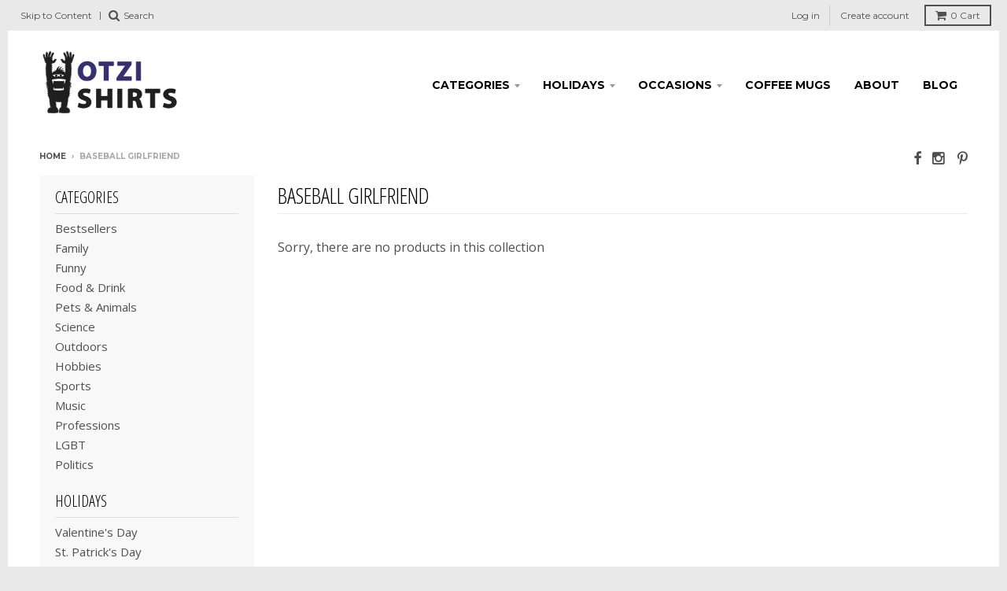

--- FILE ---
content_type: text/html; charset=utf-8
request_url: https://www.otzishirts.com/collections/baseball-girlfriend
body_size: 13966
content:
<!doctype html>
<!--[if lt IE 7]><html class="no-js lt-ie9 lt-ie8 lt-ie7" lang="en"> <![endif]-->
<!--[if IE 7]><html class="no-js lt-ie9 lt-ie8" lang="en"> <![endif]-->
<!--[if IE 8]><html class="no-js lt-ie9" lang="en"> <![endif]-->
<!--[if IE 9 ]><html class="ie9 no-js"> <![endif]-->
<!--[if (gt IE 9)|!(IE)]><!--> <html class="no-js"> <!--<![endif]-->
<head>
  <meta charset="utf-8">
  <meta http-equiv="X-UA-Compatible" content="IE=edge,chrome=1">

  
  <link rel="shortcut icon" href="//www.otzishirts.com/cdn/shop/t/17/assets/favicon.png?v=132553364125834766471534712530" type="image/png" />
  

  <!-- Title and description ================================================== -->
  <title>
  Baseball Girlfriend &ndash; oTZI Shirts
  </title>
  
<meta name="google-site-verification" content="JzblO8JDORAZxQP2sRbLJk91PnveGaz8ZsWecEtXiHY" />
  <meta name="google-site-verification" content="xxuoGn3YegZihLYyImoJ_1L3j1L8U69O18d9-FN4VPQ" />


  <!-- Helpers ================================================== -->
  <!-- /snippets/social-meta-tags.liquid -->


  <meta property="og:type" content="website">
  <meta property="og:title" content="Baseball Girlfriend">
  
  <meta property="og:image" content="http://www.otzishirts.com/cdn/shop/t/17/assets/logo.png?v=136886873777106223121534702296">
  <meta property="og:image:secure_url" content="https://www.otzishirts.com/cdn/shop/t/17/assets/logo.png?v=136886873777106223121534702296">
  


  <meta property="og:url" content="https://www.otzishirts.com/collections/baseball-girlfriend">
  <meta property="og:site_name" content="oTZI Shirts">







  <link rel="canonical" href="https://www.otzishirts.com/collections/baseball-girlfriend">
  <meta name="viewport" content="width=device-width,initial-scale=1">
  <meta name="theme-color" content="#34b0b0">

  <!-- CSS ================================================== -->
  <link href="//www.otzishirts.com/cdn/shop/t/17/assets/district.scss.css?v=29371604482609566731760815497" rel="stylesheet" type="text/css" media="all" />
  <link href="//www.otzishirts.com/cdn/shop/t/17/assets/custom.scss.css?v=38511851092280632211534712020" rel="stylesheet" type="text/css" media="all" />
  <!-- /snippets/fonts.liquid -->






  

  

  
  

  

  

  

  

  

  
    <link href="//fonts.googleapis.com/css?family=Open+Sans+Condensed:300,300italic|Open+Sans:400,400italic,700,700italic|Montserrat:400,700|" rel="stylesheet" type="text/css" media="all" />
  



  <!-- Header hook for plugins ================================================== -->
  <script src="https://smarteucookiebanner.upsell-apps.com/gdpr_adapter.js?shop=bold-and-honest.myshopify.com" type="application/javascript"></script>
  <script>window.performance && window.performance.mark && window.performance.mark('shopify.content_for_header.start');</script><meta name="google-site-verification" content="xxuoGn3YegZihLYyImoJ_1L3j1L8U69O18d9-FN4VPQ">
<meta name="facebook-domain-verification" content="na73qil7hjotg30fpt55cthvl7qvlx">
<meta name="facebook-domain-verification" content="yck4rf27ir005eb0zpegddtan6a181">
<meta id="shopify-digital-wallet" name="shopify-digital-wallet" content="/10635474/digital_wallets/dialog">
<meta name="shopify-checkout-api-token" content="30d8095a766a6088a7e95239263d15a3">
<meta id="in-context-paypal-metadata" data-shop-id="10635474" data-venmo-supported="false" data-environment="production" data-locale="en_US" data-paypal-v4="true" data-currency="USD">
<link rel="alternate" type="application/atom+xml" title="Feed" href="/collections/baseball-girlfriend.atom" />
<link rel="alternate" type="application/json+oembed" href="https://www.otzishirts.com/collections/baseball-girlfriend.oembed">
<script async="async" src="/checkouts/internal/preloads.js?locale=en-US"></script>
<link rel="preconnect" href="https://shop.app" crossorigin="anonymous">
<script async="async" src="https://shop.app/checkouts/internal/preloads.js?locale=en-US&shop_id=10635474" crossorigin="anonymous"></script>
<script id="apple-pay-shop-capabilities" type="application/json">{"shopId":10635474,"countryCode":"US","currencyCode":"USD","merchantCapabilities":["supports3DS"],"merchantId":"gid:\/\/shopify\/Shop\/10635474","merchantName":"oTZI Shirts","requiredBillingContactFields":["postalAddress","email"],"requiredShippingContactFields":["postalAddress","email"],"shippingType":"shipping","supportedNetworks":["visa","masterCard","amex","discover","elo","jcb"],"total":{"type":"pending","label":"oTZI Shirts","amount":"1.00"},"shopifyPaymentsEnabled":true,"supportsSubscriptions":true}</script>
<script id="shopify-features" type="application/json">{"accessToken":"30d8095a766a6088a7e95239263d15a3","betas":["rich-media-storefront-analytics"],"domain":"www.otzishirts.com","predictiveSearch":true,"shopId":10635474,"locale":"en"}</script>
<script>var Shopify = Shopify || {};
Shopify.shop = "otzi-shirts.myshopify.com";
Shopify.locale = "en";
Shopify.currency = {"active":"USD","rate":"1.0"};
Shopify.country = "US";
Shopify.theme = {"name":"theme-export-www-boldandhonest-com-district-1","id":31997526117,"schema_name":null,"schema_version":null,"theme_store_id":null,"role":"main"};
Shopify.theme.handle = "null";
Shopify.theme.style = {"id":null,"handle":null};
Shopify.cdnHost = "www.otzishirts.com/cdn";
Shopify.routes = Shopify.routes || {};
Shopify.routes.root = "/";</script>
<script type="module">!function(o){(o.Shopify=o.Shopify||{}).modules=!0}(window);</script>
<script>!function(o){function n(){var o=[];function n(){o.push(Array.prototype.slice.apply(arguments))}return n.q=o,n}var t=o.Shopify=o.Shopify||{};t.loadFeatures=n(),t.autoloadFeatures=n()}(window);</script>
<script>
  window.ShopifyPay = window.ShopifyPay || {};
  window.ShopifyPay.apiHost = "shop.app\/pay";
  window.ShopifyPay.redirectState = null;
</script>
<script id="shop-js-analytics" type="application/json">{"pageType":"collection"}</script>
<script defer="defer" async type="module" src="//www.otzishirts.com/cdn/shopifycloud/shop-js/modules/v2/client.init-shop-cart-sync_BT-GjEfc.en.esm.js"></script>
<script defer="defer" async type="module" src="//www.otzishirts.com/cdn/shopifycloud/shop-js/modules/v2/chunk.common_D58fp_Oc.esm.js"></script>
<script defer="defer" async type="module" src="//www.otzishirts.com/cdn/shopifycloud/shop-js/modules/v2/chunk.modal_xMitdFEc.esm.js"></script>
<script type="module">
  await import("//www.otzishirts.com/cdn/shopifycloud/shop-js/modules/v2/client.init-shop-cart-sync_BT-GjEfc.en.esm.js");
await import("//www.otzishirts.com/cdn/shopifycloud/shop-js/modules/v2/chunk.common_D58fp_Oc.esm.js");
await import("//www.otzishirts.com/cdn/shopifycloud/shop-js/modules/v2/chunk.modal_xMitdFEc.esm.js");

  window.Shopify.SignInWithShop?.initShopCartSync?.({"fedCMEnabled":true,"windoidEnabled":true});

</script>
<script>
  window.Shopify = window.Shopify || {};
  if (!window.Shopify.featureAssets) window.Shopify.featureAssets = {};
  window.Shopify.featureAssets['shop-js'] = {"shop-cart-sync":["modules/v2/client.shop-cart-sync_DZOKe7Ll.en.esm.js","modules/v2/chunk.common_D58fp_Oc.esm.js","modules/v2/chunk.modal_xMitdFEc.esm.js"],"init-fed-cm":["modules/v2/client.init-fed-cm_B6oLuCjv.en.esm.js","modules/v2/chunk.common_D58fp_Oc.esm.js","modules/v2/chunk.modal_xMitdFEc.esm.js"],"shop-cash-offers":["modules/v2/client.shop-cash-offers_D2sdYoxE.en.esm.js","modules/v2/chunk.common_D58fp_Oc.esm.js","modules/v2/chunk.modal_xMitdFEc.esm.js"],"shop-login-button":["modules/v2/client.shop-login-button_QeVjl5Y3.en.esm.js","modules/v2/chunk.common_D58fp_Oc.esm.js","modules/v2/chunk.modal_xMitdFEc.esm.js"],"pay-button":["modules/v2/client.pay-button_DXTOsIq6.en.esm.js","modules/v2/chunk.common_D58fp_Oc.esm.js","modules/v2/chunk.modal_xMitdFEc.esm.js"],"shop-button":["modules/v2/client.shop-button_DQZHx9pm.en.esm.js","modules/v2/chunk.common_D58fp_Oc.esm.js","modules/v2/chunk.modal_xMitdFEc.esm.js"],"avatar":["modules/v2/client.avatar_BTnouDA3.en.esm.js"],"init-windoid":["modules/v2/client.init-windoid_CR1B-cfM.en.esm.js","modules/v2/chunk.common_D58fp_Oc.esm.js","modules/v2/chunk.modal_xMitdFEc.esm.js"],"init-shop-for-new-customer-accounts":["modules/v2/client.init-shop-for-new-customer-accounts_C_vY_xzh.en.esm.js","modules/v2/client.shop-login-button_QeVjl5Y3.en.esm.js","modules/v2/chunk.common_D58fp_Oc.esm.js","modules/v2/chunk.modal_xMitdFEc.esm.js"],"init-shop-email-lookup-coordinator":["modules/v2/client.init-shop-email-lookup-coordinator_BI7n9ZSv.en.esm.js","modules/v2/chunk.common_D58fp_Oc.esm.js","modules/v2/chunk.modal_xMitdFEc.esm.js"],"init-shop-cart-sync":["modules/v2/client.init-shop-cart-sync_BT-GjEfc.en.esm.js","modules/v2/chunk.common_D58fp_Oc.esm.js","modules/v2/chunk.modal_xMitdFEc.esm.js"],"shop-toast-manager":["modules/v2/client.shop-toast-manager_DiYdP3xc.en.esm.js","modules/v2/chunk.common_D58fp_Oc.esm.js","modules/v2/chunk.modal_xMitdFEc.esm.js"],"init-customer-accounts":["modules/v2/client.init-customer-accounts_D9ZNqS-Q.en.esm.js","modules/v2/client.shop-login-button_QeVjl5Y3.en.esm.js","modules/v2/chunk.common_D58fp_Oc.esm.js","modules/v2/chunk.modal_xMitdFEc.esm.js"],"init-customer-accounts-sign-up":["modules/v2/client.init-customer-accounts-sign-up_iGw4briv.en.esm.js","modules/v2/client.shop-login-button_QeVjl5Y3.en.esm.js","modules/v2/chunk.common_D58fp_Oc.esm.js","modules/v2/chunk.modal_xMitdFEc.esm.js"],"shop-follow-button":["modules/v2/client.shop-follow-button_CqMgW2wH.en.esm.js","modules/v2/chunk.common_D58fp_Oc.esm.js","modules/v2/chunk.modal_xMitdFEc.esm.js"],"checkout-modal":["modules/v2/client.checkout-modal_xHeaAweL.en.esm.js","modules/v2/chunk.common_D58fp_Oc.esm.js","modules/v2/chunk.modal_xMitdFEc.esm.js"],"shop-login":["modules/v2/client.shop-login_D91U-Q7h.en.esm.js","modules/v2/chunk.common_D58fp_Oc.esm.js","modules/v2/chunk.modal_xMitdFEc.esm.js"],"lead-capture":["modules/v2/client.lead-capture_BJmE1dJe.en.esm.js","modules/v2/chunk.common_D58fp_Oc.esm.js","modules/v2/chunk.modal_xMitdFEc.esm.js"],"payment-terms":["modules/v2/client.payment-terms_Ci9AEqFq.en.esm.js","modules/v2/chunk.common_D58fp_Oc.esm.js","modules/v2/chunk.modal_xMitdFEc.esm.js"]};
</script>
<script>(function() {
  var isLoaded = false;
  function asyncLoad() {
    if (isLoaded) return;
    isLoaded = true;
    var urls = ["https:\/\/chimpstatic.com\/mcjs-connected\/js\/users\/1c7a54fb768d6e98b458228c1\/05c3c16a98a74a6296ace2fba.js?shop=otzi-shirts.myshopify.com","https:\/\/smarteucookiebanner.upsell-apps.com\/script_tag.js?shop=otzi-shirts.myshopify.com","https:\/\/app.teelaunch.com\/sizing-charts-script.js?shop=otzi-shirts.myshopify.com","https:\/\/app.teelaunch.com\/sizing-charts-script.js?shop=otzi-shirts.myshopify.com","\/\/cdn.shopify.com\/s\/files\/1\/0875\/2064\/files\/easyslide.js?shop=otzi-shirts.myshopify.com","https:\/\/app.teelaunch.com\/sizing-charts-script.js?shop=otzi-shirts.myshopify.com","https:\/\/app.teelaunch.com\/sizing-charts-script.js?shop=otzi-shirts.myshopify.com"];
    for (var i = 0; i < urls.length; i++) {
      var s = document.createElement('script');
      s.type = 'text/javascript';
      s.async = true;
      s.src = urls[i];
      var x = document.getElementsByTagName('script')[0];
      x.parentNode.insertBefore(s, x);
    }
  };
  if(window.attachEvent) {
    window.attachEvent('onload', asyncLoad);
  } else {
    window.addEventListener('load', asyncLoad, false);
  }
})();</script>
<script id="__st">var __st={"a":10635474,"offset":-28800,"reqid":"c33157c9-ec3e-4745-9c8a-202a3bf5b042-1769420851","pageurl":"www.otzishirts.com\/collections\/baseball-girlfriend","u":"d2d4fa0cb396","p":"collection","rtyp":"collection","rid":280843587};</script>
<script>window.ShopifyPaypalV4VisibilityTracking = true;</script>
<script id="captcha-bootstrap">!function(){'use strict';const t='contact',e='account',n='new_comment',o=[[t,t],['blogs',n],['comments',n],[t,'customer']],c=[[e,'customer_login'],[e,'guest_login'],[e,'recover_customer_password'],[e,'create_customer']],r=t=>t.map((([t,e])=>`form[action*='/${t}']:not([data-nocaptcha='true']) input[name='form_type'][value='${e}']`)).join(','),a=t=>()=>t?[...document.querySelectorAll(t)].map((t=>t.form)):[];function s(){const t=[...o],e=r(t);return a(e)}const i='password',u='form_key',d=['recaptcha-v3-token','g-recaptcha-response','h-captcha-response',i],f=()=>{try{return window.sessionStorage}catch{return}},m='__shopify_v',_=t=>t.elements[u];function p(t,e,n=!1){try{const o=window.sessionStorage,c=JSON.parse(o.getItem(e)),{data:r}=function(t){const{data:e,action:n}=t;return t[m]||n?{data:e,action:n}:{data:t,action:n}}(c);for(const[e,n]of Object.entries(r))t.elements[e]&&(t.elements[e].value=n);n&&o.removeItem(e)}catch(o){console.error('form repopulation failed',{error:o})}}const l='form_type',E='cptcha';function T(t){t.dataset[E]=!0}const w=window,h=w.document,L='Shopify',v='ce_forms',y='captcha';let A=!1;((t,e)=>{const n=(g='f06e6c50-85a8-45c8-87d0-21a2b65856fe',I='https://cdn.shopify.com/shopifycloud/storefront-forms-hcaptcha/ce_storefront_forms_captcha_hcaptcha.v1.5.2.iife.js',D={infoText:'Protected by hCaptcha',privacyText:'Privacy',termsText:'Terms'},(t,e,n)=>{const o=w[L][v],c=o.bindForm;if(c)return c(t,g,e,D).then(n);var r;o.q.push([[t,g,e,D],n]),r=I,A||(h.body.append(Object.assign(h.createElement('script'),{id:'captcha-provider',async:!0,src:r})),A=!0)});var g,I,D;w[L]=w[L]||{},w[L][v]=w[L][v]||{},w[L][v].q=[],w[L][y]=w[L][y]||{},w[L][y].protect=function(t,e){n(t,void 0,e),T(t)},Object.freeze(w[L][y]),function(t,e,n,w,h,L){const[v,y,A,g]=function(t,e,n){const i=e?o:[],u=t?c:[],d=[...i,...u],f=r(d),m=r(i),_=r(d.filter((([t,e])=>n.includes(e))));return[a(f),a(m),a(_),s()]}(w,h,L),I=t=>{const e=t.target;return e instanceof HTMLFormElement?e:e&&e.form},D=t=>v().includes(t);t.addEventListener('submit',(t=>{const e=I(t);if(!e)return;const n=D(e)&&!e.dataset.hcaptchaBound&&!e.dataset.recaptchaBound,o=_(e),c=g().includes(e)&&(!o||!o.value);(n||c)&&t.preventDefault(),c&&!n&&(function(t){try{if(!f())return;!function(t){const e=f();if(!e)return;const n=_(t);if(!n)return;const o=n.value;o&&e.removeItem(o)}(t);const e=Array.from(Array(32),(()=>Math.random().toString(36)[2])).join('');!function(t,e){_(t)||t.append(Object.assign(document.createElement('input'),{type:'hidden',name:u})),t.elements[u].value=e}(t,e),function(t,e){const n=f();if(!n)return;const o=[...t.querySelectorAll(`input[type='${i}']`)].map((({name:t})=>t)),c=[...d,...o],r={};for(const[a,s]of new FormData(t).entries())c.includes(a)||(r[a]=s);n.setItem(e,JSON.stringify({[m]:1,action:t.action,data:r}))}(t,e)}catch(e){console.error('failed to persist form',e)}}(e),e.submit())}));const S=(t,e)=>{t&&!t.dataset[E]&&(n(t,e.some((e=>e===t))),T(t))};for(const o of['focusin','change'])t.addEventListener(o,(t=>{const e=I(t);D(e)&&S(e,y())}));const B=e.get('form_key'),M=e.get(l),P=B&&M;t.addEventListener('DOMContentLoaded',(()=>{const t=y();if(P)for(const e of t)e.elements[l].value===M&&p(e,B);[...new Set([...A(),...v().filter((t=>'true'===t.dataset.shopifyCaptcha))])].forEach((e=>S(e,t)))}))}(h,new URLSearchParams(w.location.search),n,t,e,['guest_login'])})(!0,!0)}();</script>
<script integrity="sha256-4kQ18oKyAcykRKYeNunJcIwy7WH5gtpwJnB7kiuLZ1E=" data-source-attribution="shopify.loadfeatures" defer="defer" src="//www.otzishirts.com/cdn/shopifycloud/storefront/assets/storefront/load_feature-a0a9edcb.js" crossorigin="anonymous"></script>
<script crossorigin="anonymous" defer="defer" src="//www.otzishirts.com/cdn/shopifycloud/storefront/assets/shopify_pay/storefront-65b4c6d7.js?v=20250812"></script>
<script data-source-attribution="shopify.dynamic_checkout.dynamic.init">var Shopify=Shopify||{};Shopify.PaymentButton=Shopify.PaymentButton||{isStorefrontPortableWallets:!0,init:function(){window.Shopify.PaymentButton.init=function(){};var t=document.createElement("script");t.src="https://www.otzishirts.com/cdn/shopifycloud/portable-wallets/latest/portable-wallets.en.js",t.type="module",document.head.appendChild(t)}};
</script>
<script data-source-attribution="shopify.dynamic_checkout.buyer_consent">
  function portableWalletsHideBuyerConsent(e){var t=document.getElementById("shopify-buyer-consent"),n=document.getElementById("shopify-subscription-policy-button");t&&n&&(t.classList.add("hidden"),t.setAttribute("aria-hidden","true"),n.removeEventListener("click",e))}function portableWalletsShowBuyerConsent(e){var t=document.getElementById("shopify-buyer-consent"),n=document.getElementById("shopify-subscription-policy-button");t&&n&&(t.classList.remove("hidden"),t.removeAttribute("aria-hidden"),n.addEventListener("click",e))}window.Shopify?.PaymentButton&&(window.Shopify.PaymentButton.hideBuyerConsent=portableWalletsHideBuyerConsent,window.Shopify.PaymentButton.showBuyerConsent=portableWalletsShowBuyerConsent);
</script>
<script data-source-attribution="shopify.dynamic_checkout.cart.bootstrap">document.addEventListener("DOMContentLoaded",(function(){function t(){return document.querySelector("shopify-accelerated-checkout-cart, shopify-accelerated-checkout")}if(t())Shopify.PaymentButton.init();else{new MutationObserver((function(e,n){t()&&(Shopify.PaymentButton.init(),n.disconnect())})).observe(document.body,{childList:!0,subtree:!0})}}));
</script>
<link id="shopify-accelerated-checkout-styles" rel="stylesheet" media="screen" href="https://www.otzishirts.com/cdn/shopifycloud/portable-wallets/latest/accelerated-checkout-backwards-compat.css" crossorigin="anonymous">
<style id="shopify-accelerated-checkout-cart">
        #shopify-buyer-consent {
  margin-top: 1em;
  display: inline-block;
  width: 100%;
}

#shopify-buyer-consent.hidden {
  display: none;
}

#shopify-subscription-policy-button {
  background: none;
  border: none;
  padding: 0;
  text-decoration: underline;
  font-size: inherit;
  cursor: pointer;
}

#shopify-subscription-policy-button::before {
  box-shadow: none;
}

      </style>

<script>window.performance && window.performance.mark && window.performance.mark('shopify.content_for_header.end');</script>

  <!-- /snippets/oldIE-js.liquid -->


<!--[if lt IE 9]>

<script src="//cdnjs.cloudflare.com/ajax/libs/html5shiv/3.7.2/html5shiv.min.js" type="text/javascript"></script>
<script src="//www.otzishirts.com/cdn/shop/t/17/assets/respond.min.js?v=52248677837542619231534553564" type="text/javascript"></script>
<link href="//www.otzishirts.com/cdn/shop/t/17/assets/respond-proxy.html" id="respond-proxy" rel="respond-proxy" />
<link href="//www.otzishirts.com/search?q=4cfeab297dc4a1e7f7586f3d122e7f77" id="respond-redirect" rel="respond-redirect" />
<script src="//www.otzishirts.com/search?q=4cfeab297dc4a1e7f7586f3d122e7f77" type="text/javascript"></script>
<![endif]-->

  <script src="//ajax.googleapis.com/ajax/libs/jquery/1.11.2/jquery.min.js" type="text/javascript"></script>
  <script src="//www.otzishirts.com/cdn/shop/t/17/assets/modernizr.min.js?v=135916166685515862591534553563" type="text/javascript"></script>

  
<link href="https://monorail-edge.shopifysvc.com" rel="dns-prefetch">
<script>(function(){if ("sendBeacon" in navigator && "performance" in window) {try {var session_token_from_headers = performance.getEntriesByType('navigation')[0].serverTiming.find(x => x.name == '_s').description;} catch {var session_token_from_headers = undefined;}var session_cookie_matches = document.cookie.match(/_shopify_s=([^;]*)/);var session_token_from_cookie = session_cookie_matches && session_cookie_matches.length === 2 ? session_cookie_matches[1] : "";var session_token = session_token_from_headers || session_token_from_cookie || "";function handle_abandonment_event(e) {var entries = performance.getEntries().filter(function(entry) {return /monorail-edge.shopifysvc.com/.test(entry.name);});if (!window.abandonment_tracked && entries.length === 0) {window.abandonment_tracked = true;var currentMs = Date.now();var navigation_start = performance.timing.navigationStart;var payload = {shop_id: 10635474,url: window.location.href,navigation_start,duration: currentMs - navigation_start,session_token,page_type: "collection"};window.navigator.sendBeacon("https://monorail-edge.shopifysvc.com/v1/produce", JSON.stringify({schema_id: "online_store_buyer_site_abandonment/1.1",payload: payload,metadata: {event_created_at_ms: currentMs,event_sent_at_ms: currentMs}}));}}window.addEventListener('pagehide', handle_abandonment_event);}}());</script>
<script id="web-pixels-manager-setup">(function e(e,d,r,n,o){if(void 0===o&&(o={}),!Boolean(null===(a=null===(i=window.Shopify)||void 0===i?void 0:i.analytics)||void 0===a?void 0:a.replayQueue)){var i,a;window.Shopify=window.Shopify||{};var t=window.Shopify;t.analytics=t.analytics||{};var s=t.analytics;s.replayQueue=[],s.publish=function(e,d,r){return s.replayQueue.push([e,d,r]),!0};try{self.performance.mark("wpm:start")}catch(e){}var l=function(){var e={modern:/Edge?\/(1{2}[4-9]|1[2-9]\d|[2-9]\d{2}|\d{4,})\.\d+(\.\d+|)|Firefox\/(1{2}[4-9]|1[2-9]\d|[2-9]\d{2}|\d{4,})\.\d+(\.\d+|)|Chrom(ium|e)\/(9{2}|\d{3,})\.\d+(\.\d+|)|(Maci|X1{2}).+ Version\/(15\.\d+|(1[6-9]|[2-9]\d|\d{3,})\.\d+)([,.]\d+|)( \(\w+\)|)( Mobile\/\w+|) Safari\/|Chrome.+OPR\/(9{2}|\d{3,})\.\d+\.\d+|(CPU[ +]OS|iPhone[ +]OS|CPU[ +]iPhone|CPU IPhone OS|CPU iPad OS)[ +]+(15[._]\d+|(1[6-9]|[2-9]\d|\d{3,})[._]\d+)([._]\d+|)|Android:?[ /-](13[3-9]|1[4-9]\d|[2-9]\d{2}|\d{4,})(\.\d+|)(\.\d+|)|Android.+Firefox\/(13[5-9]|1[4-9]\d|[2-9]\d{2}|\d{4,})\.\d+(\.\d+|)|Android.+Chrom(ium|e)\/(13[3-9]|1[4-9]\d|[2-9]\d{2}|\d{4,})\.\d+(\.\d+|)|SamsungBrowser\/([2-9]\d|\d{3,})\.\d+/,legacy:/Edge?\/(1[6-9]|[2-9]\d|\d{3,})\.\d+(\.\d+|)|Firefox\/(5[4-9]|[6-9]\d|\d{3,})\.\d+(\.\d+|)|Chrom(ium|e)\/(5[1-9]|[6-9]\d|\d{3,})\.\d+(\.\d+|)([\d.]+$|.*Safari\/(?![\d.]+ Edge\/[\d.]+$))|(Maci|X1{2}).+ Version\/(10\.\d+|(1[1-9]|[2-9]\d|\d{3,})\.\d+)([,.]\d+|)( \(\w+\)|)( Mobile\/\w+|) Safari\/|Chrome.+OPR\/(3[89]|[4-9]\d|\d{3,})\.\d+\.\d+|(CPU[ +]OS|iPhone[ +]OS|CPU[ +]iPhone|CPU IPhone OS|CPU iPad OS)[ +]+(10[._]\d+|(1[1-9]|[2-9]\d|\d{3,})[._]\d+)([._]\d+|)|Android:?[ /-](13[3-9]|1[4-9]\d|[2-9]\d{2}|\d{4,})(\.\d+|)(\.\d+|)|Mobile Safari.+OPR\/([89]\d|\d{3,})\.\d+\.\d+|Android.+Firefox\/(13[5-9]|1[4-9]\d|[2-9]\d{2}|\d{4,})\.\d+(\.\d+|)|Android.+Chrom(ium|e)\/(13[3-9]|1[4-9]\d|[2-9]\d{2}|\d{4,})\.\d+(\.\d+|)|Android.+(UC? ?Browser|UCWEB|U3)[ /]?(15\.([5-9]|\d{2,})|(1[6-9]|[2-9]\d|\d{3,})\.\d+)\.\d+|SamsungBrowser\/(5\.\d+|([6-9]|\d{2,})\.\d+)|Android.+MQ{2}Browser\/(14(\.(9|\d{2,})|)|(1[5-9]|[2-9]\d|\d{3,})(\.\d+|))(\.\d+|)|K[Aa][Ii]OS\/(3\.\d+|([4-9]|\d{2,})\.\d+)(\.\d+|)/},d=e.modern,r=e.legacy,n=navigator.userAgent;return n.match(d)?"modern":n.match(r)?"legacy":"unknown"}(),u="modern"===l?"modern":"legacy",c=(null!=n?n:{modern:"",legacy:""})[u],f=function(e){return[e.baseUrl,"/wpm","/b",e.hashVersion,"modern"===e.buildTarget?"m":"l",".js"].join("")}({baseUrl:d,hashVersion:r,buildTarget:u}),m=function(e){var d=e.version,r=e.bundleTarget,n=e.surface,o=e.pageUrl,i=e.monorailEndpoint;return{emit:function(e){var a=e.status,t=e.errorMsg,s=(new Date).getTime(),l=JSON.stringify({metadata:{event_sent_at_ms:s},events:[{schema_id:"web_pixels_manager_load/3.1",payload:{version:d,bundle_target:r,page_url:o,status:a,surface:n,error_msg:t},metadata:{event_created_at_ms:s}}]});if(!i)return console&&console.warn&&console.warn("[Web Pixels Manager] No Monorail endpoint provided, skipping logging."),!1;try{return self.navigator.sendBeacon.bind(self.navigator)(i,l)}catch(e){}var u=new XMLHttpRequest;try{return u.open("POST",i,!0),u.setRequestHeader("Content-Type","text/plain"),u.send(l),!0}catch(e){return console&&console.warn&&console.warn("[Web Pixels Manager] Got an unhandled error while logging to Monorail."),!1}}}}({version:r,bundleTarget:l,surface:e.surface,pageUrl:self.location.href,monorailEndpoint:e.monorailEndpoint});try{o.browserTarget=l,function(e){var d=e.src,r=e.async,n=void 0===r||r,o=e.onload,i=e.onerror,a=e.sri,t=e.scriptDataAttributes,s=void 0===t?{}:t,l=document.createElement("script"),u=document.querySelector("head"),c=document.querySelector("body");if(l.async=n,l.src=d,a&&(l.integrity=a,l.crossOrigin="anonymous"),s)for(var f in s)if(Object.prototype.hasOwnProperty.call(s,f))try{l.dataset[f]=s[f]}catch(e){}if(o&&l.addEventListener("load",o),i&&l.addEventListener("error",i),u)u.appendChild(l);else{if(!c)throw new Error("Did not find a head or body element to append the script");c.appendChild(l)}}({src:f,async:!0,onload:function(){if(!function(){var e,d;return Boolean(null===(d=null===(e=window.Shopify)||void 0===e?void 0:e.analytics)||void 0===d?void 0:d.initialized)}()){var d=window.webPixelsManager.init(e)||void 0;if(d){var r=window.Shopify.analytics;r.replayQueue.forEach((function(e){var r=e[0],n=e[1],o=e[2];d.publishCustomEvent(r,n,o)})),r.replayQueue=[],r.publish=d.publishCustomEvent,r.visitor=d.visitor,r.initialized=!0}}},onerror:function(){return m.emit({status:"failed",errorMsg:"".concat(f," has failed to load")})},sri:function(e){var d=/^sha384-[A-Za-z0-9+/=]+$/;return"string"==typeof e&&d.test(e)}(c)?c:"",scriptDataAttributes:o}),m.emit({status:"loading"})}catch(e){m.emit({status:"failed",errorMsg:(null==e?void 0:e.message)||"Unknown error"})}}})({shopId: 10635474,storefrontBaseUrl: "https://www.otzishirts.com",extensionsBaseUrl: "https://extensions.shopifycdn.com/cdn/shopifycloud/web-pixels-manager",monorailEndpoint: "https://monorail-edge.shopifysvc.com/unstable/produce_batch",surface: "storefront-renderer",enabledBetaFlags: ["2dca8a86"],webPixelsConfigList: [{"id":"389021765","configuration":"{\"config\":\"{\\\"pixel_id\\\":\\\"GT-TX58B5Q\\\",\\\"target_country\\\":\\\"US\\\",\\\"gtag_events\\\":[{\\\"type\\\":\\\"purchase\\\",\\\"action_label\\\":\\\"MC-YEMYYS2GSS\\\"},{\\\"type\\\":\\\"page_view\\\",\\\"action_label\\\":\\\"MC-YEMYYS2GSS\\\"},{\\\"type\\\":\\\"view_item\\\",\\\"action_label\\\":\\\"MC-YEMYYS2GSS\\\"}],\\\"enable_monitoring_mode\\\":false}\"}","eventPayloadVersion":"v1","runtimeContext":"OPEN","scriptVersion":"b2a88bafab3e21179ed38636efcd8a93","type":"APP","apiClientId":1780363,"privacyPurposes":[],"dataSharingAdjustments":{"protectedCustomerApprovalScopes":["read_customer_address","read_customer_email","read_customer_name","read_customer_personal_data","read_customer_phone"]}},{"id":"93880389","configuration":"{\"pixel_id\":\"1120850091987181\",\"pixel_type\":\"facebook_pixel\",\"metaapp_system_user_token\":\"-\"}","eventPayloadVersion":"v1","runtimeContext":"OPEN","scriptVersion":"ca16bc87fe92b6042fbaa3acc2fbdaa6","type":"APP","apiClientId":2329312,"privacyPurposes":["ANALYTICS","MARKETING","SALE_OF_DATA"],"dataSharingAdjustments":{"protectedCustomerApprovalScopes":["read_customer_address","read_customer_email","read_customer_name","read_customer_personal_data","read_customer_phone"]}},{"id":"77594693","eventPayloadVersion":"v1","runtimeContext":"LAX","scriptVersion":"1","type":"CUSTOM","privacyPurposes":["ANALYTICS"],"name":"Google Analytics tag (migrated)"},{"id":"shopify-app-pixel","configuration":"{}","eventPayloadVersion":"v1","runtimeContext":"STRICT","scriptVersion":"0450","apiClientId":"shopify-pixel","type":"APP","privacyPurposes":["ANALYTICS","MARKETING"]},{"id":"shopify-custom-pixel","eventPayloadVersion":"v1","runtimeContext":"LAX","scriptVersion":"0450","apiClientId":"shopify-pixel","type":"CUSTOM","privacyPurposes":["ANALYTICS","MARKETING"]}],isMerchantRequest: false,initData: {"shop":{"name":"oTZI Shirts","paymentSettings":{"currencyCode":"USD"},"myshopifyDomain":"otzi-shirts.myshopify.com","countryCode":"US","storefrontUrl":"https:\/\/www.otzishirts.com"},"customer":null,"cart":null,"checkout":null,"productVariants":[],"purchasingCompany":null},},"https://www.otzishirts.com/cdn","fcfee988w5aeb613cpc8e4bc33m6693e112",{"modern":"","legacy":""},{"shopId":"10635474","storefrontBaseUrl":"https:\/\/www.otzishirts.com","extensionBaseUrl":"https:\/\/extensions.shopifycdn.com\/cdn\/shopifycloud\/web-pixels-manager","surface":"storefront-renderer","enabledBetaFlags":"[\"2dca8a86\"]","isMerchantRequest":"false","hashVersion":"fcfee988w5aeb613cpc8e4bc33m6693e112","publish":"custom","events":"[[\"page_viewed\",{}],[\"collection_viewed\",{\"collection\":{\"id\":\"280843587\",\"title\":\"Baseball Girlfriend\",\"productVariants\":[]}}]]"});</script><script>
  window.ShopifyAnalytics = window.ShopifyAnalytics || {};
  window.ShopifyAnalytics.meta = window.ShopifyAnalytics.meta || {};
  window.ShopifyAnalytics.meta.currency = 'USD';
  var meta = {"products":[],"page":{"pageType":"collection","resourceType":"collection","resourceId":280843587,"requestId":"c33157c9-ec3e-4745-9c8a-202a3bf5b042-1769420851"}};
  for (var attr in meta) {
    window.ShopifyAnalytics.meta[attr] = meta[attr];
  }
</script>
<script class="analytics">
  (function () {
    var customDocumentWrite = function(content) {
      var jquery = null;

      if (window.jQuery) {
        jquery = window.jQuery;
      } else if (window.Checkout && window.Checkout.$) {
        jquery = window.Checkout.$;
      }

      if (jquery) {
        jquery('body').append(content);
      }
    };

    var hasLoggedConversion = function(token) {
      if (token) {
        return document.cookie.indexOf('loggedConversion=' + token) !== -1;
      }
      return false;
    }

    var setCookieIfConversion = function(token) {
      if (token) {
        var twoMonthsFromNow = new Date(Date.now());
        twoMonthsFromNow.setMonth(twoMonthsFromNow.getMonth() + 2);

        document.cookie = 'loggedConversion=' + token + '; expires=' + twoMonthsFromNow;
      }
    }

    var trekkie = window.ShopifyAnalytics.lib = window.trekkie = window.trekkie || [];
    if (trekkie.integrations) {
      return;
    }
    trekkie.methods = [
      'identify',
      'page',
      'ready',
      'track',
      'trackForm',
      'trackLink'
    ];
    trekkie.factory = function(method) {
      return function() {
        var args = Array.prototype.slice.call(arguments);
        args.unshift(method);
        trekkie.push(args);
        return trekkie;
      };
    };
    for (var i = 0; i < trekkie.methods.length; i++) {
      var key = trekkie.methods[i];
      trekkie[key] = trekkie.factory(key);
    }
    trekkie.load = function(config) {
      trekkie.config = config || {};
      trekkie.config.initialDocumentCookie = document.cookie;
      var first = document.getElementsByTagName('script')[0];
      var script = document.createElement('script');
      script.type = 'text/javascript';
      script.onerror = function(e) {
        var scriptFallback = document.createElement('script');
        scriptFallback.type = 'text/javascript';
        scriptFallback.onerror = function(error) {
                var Monorail = {
      produce: function produce(monorailDomain, schemaId, payload) {
        var currentMs = new Date().getTime();
        var event = {
          schema_id: schemaId,
          payload: payload,
          metadata: {
            event_created_at_ms: currentMs,
            event_sent_at_ms: currentMs
          }
        };
        return Monorail.sendRequest("https://" + monorailDomain + "/v1/produce", JSON.stringify(event));
      },
      sendRequest: function sendRequest(endpointUrl, payload) {
        // Try the sendBeacon API
        if (window && window.navigator && typeof window.navigator.sendBeacon === 'function' && typeof window.Blob === 'function' && !Monorail.isIos12()) {
          var blobData = new window.Blob([payload], {
            type: 'text/plain'
          });

          if (window.navigator.sendBeacon(endpointUrl, blobData)) {
            return true;
          } // sendBeacon was not successful

        } // XHR beacon

        var xhr = new XMLHttpRequest();

        try {
          xhr.open('POST', endpointUrl);
          xhr.setRequestHeader('Content-Type', 'text/plain');
          xhr.send(payload);
        } catch (e) {
          console.log(e);
        }

        return false;
      },
      isIos12: function isIos12() {
        return window.navigator.userAgent.lastIndexOf('iPhone; CPU iPhone OS 12_') !== -1 || window.navigator.userAgent.lastIndexOf('iPad; CPU OS 12_') !== -1;
      }
    };
    Monorail.produce('monorail-edge.shopifysvc.com',
      'trekkie_storefront_load_errors/1.1',
      {shop_id: 10635474,
      theme_id: 31997526117,
      app_name: "storefront",
      context_url: window.location.href,
      source_url: "//www.otzishirts.com/cdn/s/trekkie.storefront.8d95595f799fbf7e1d32231b9a28fd43b70c67d3.min.js"});

        };
        scriptFallback.async = true;
        scriptFallback.src = '//www.otzishirts.com/cdn/s/trekkie.storefront.8d95595f799fbf7e1d32231b9a28fd43b70c67d3.min.js';
        first.parentNode.insertBefore(scriptFallback, first);
      };
      script.async = true;
      script.src = '//www.otzishirts.com/cdn/s/trekkie.storefront.8d95595f799fbf7e1d32231b9a28fd43b70c67d3.min.js';
      first.parentNode.insertBefore(script, first);
    };
    trekkie.load(
      {"Trekkie":{"appName":"storefront","development":false,"defaultAttributes":{"shopId":10635474,"isMerchantRequest":null,"themeId":31997526117,"themeCityHash":"5053891582557122325","contentLanguage":"en","currency":"USD","eventMetadataId":"3ba6bf67-8d3b-4eae-8976-6ebebd9ce168"},"isServerSideCookieWritingEnabled":true,"monorailRegion":"shop_domain","enabledBetaFlags":["65f19447"]},"Session Attribution":{},"S2S":{"facebookCapiEnabled":true,"source":"trekkie-storefront-renderer","apiClientId":580111}}
    );

    var loaded = false;
    trekkie.ready(function() {
      if (loaded) return;
      loaded = true;

      window.ShopifyAnalytics.lib = window.trekkie;

      var originalDocumentWrite = document.write;
      document.write = customDocumentWrite;
      try { window.ShopifyAnalytics.merchantGoogleAnalytics.call(this); } catch(error) {};
      document.write = originalDocumentWrite;

      window.ShopifyAnalytics.lib.page(null,{"pageType":"collection","resourceType":"collection","resourceId":280843587,"requestId":"c33157c9-ec3e-4745-9c8a-202a3bf5b042-1769420851","shopifyEmitted":true});

      var match = window.location.pathname.match(/checkouts\/(.+)\/(thank_you|post_purchase)/)
      var token = match? match[1]: undefined;
      if (!hasLoggedConversion(token)) {
        setCookieIfConversion(token);
        window.ShopifyAnalytics.lib.track("Viewed Product Category",{"currency":"USD","category":"Collection: baseball-girlfriend","collectionName":"baseball-girlfriend","collectionId":280843587,"nonInteraction":true},undefined,undefined,{"shopifyEmitted":true});
      }
    });


        var eventsListenerScript = document.createElement('script');
        eventsListenerScript.async = true;
        eventsListenerScript.src = "//www.otzishirts.com/cdn/shopifycloud/storefront/assets/shop_events_listener-3da45d37.js";
        document.getElementsByTagName('head')[0].appendChild(eventsListenerScript);

})();</script>
  <script>
  if (!window.ga || (window.ga && typeof window.ga !== 'function')) {
    window.ga = function ga() {
      (window.ga.q = window.ga.q || []).push(arguments);
      if (window.Shopify && window.Shopify.analytics && typeof window.Shopify.analytics.publish === 'function') {
        window.Shopify.analytics.publish("ga_stub_called", {}, {sendTo: "google_osp_migration"});
      }
      console.error("Shopify's Google Analytics stub called with:", Array.from(arguments), "\nSee https://help.shopify.com/manual/promoting-marketing/pixels/pixel-migration#google for more information.");
    };
    if (window.Shopify && window.Shopify.analytics && typeof window.Shopify.analytics.publish === 'function') {
      window.Shopify.analytics.publish("ga_stub_initialized", {}, {sendTo: "google_osp_migration"});
    }
  }
</script>
<script
  defer
  src="https://www.otzishirts.com/cdn/shopifycloud/perf-kit/shopify-perf-kit-3.0.4.min.js"
  data-application="storefront-renderer"
  data-shop-id="10635474"
  data-render-region="gcp-us-east1"
  data-page-type="collection"
  data-theme-instance-id="31997526117"
  data-theme-name=""
  data-theme-version=""
  data-monorail-region="shop_domain"
  data-resource-timing-sampling-rate="10"
  data-shs="true"
  data-shs-beacon="true"
  data-shs-export-with-fetch="true"
  data-shs-logs-sample-rate="1"
  data-shs-beacon-endpoint="https://www.otzishirts.com/api/collect"
></script>
</head>

<body id="baseball-girlfriend" class="template-collection" >
  

  

  <header class="util">
    <div class="wrapper">

      <div class="search-wrapper">
        <!-- /snippets/search-bar.liquid -->


<form action="/search" method="get" class="input-group search-bar" role="search">
  <div class="icon-wrapper">
    <span class="icon-fallback-text">
      <span class="icon icon-search" aria-hidden="true"></span>
      <span class="fallback-text">Search</span>
    </span>
  </div>
  <div class="input-wrapper">
    <input type="search" name="q" value="" placeholder="Search our store" class="input-group-field" aria-label="Search our store">
  </div>
  <div class="button-wrapper">
    <span class="input-group-btn">
      <button type="button" class="btn icon-fallback-text">
        <span class="icon icon-close" aria-hidden="true"></span>
        <span class="fallback-text">Close menu</span>
      </button>
    </span>
  </div>
</form>
      </div>

      <div class="left-wrapper">
        <ul class="text-links">
          <li class="mobile-menu">
            <a href="#menu" class="toggle-menu menu-link">
              <span class="icon-text">
                <span class="icon icon-menu" aria-hidden="true"></span>
                <span class="text" data-close-text="Close menu">Menu</span>
              </span>
            </a>
          </li>
          <li>
            <a href="#main_area">Skip to Content</a> | 
            <a href="#" class="search">
              <span class="icon-text">
                <span class="icon icon-search" aria-hidden="true"></span>
                <span class="text">Search</span>
              </span>
            </a>
          </li>
        </ul>
      </div>

      <div class="right-wrapper">
        
        
          <!-- /snippets/accounts-nav.liquid -->
<ul class="text-links">
  
    <li>
      <a href="https://www.otzishirts.com/customer_authentication/redirect?locale=en&amp;region_country=US" id="customer_login_link">Log in</a>
    </li>
    
      <li>
        <a href="https://shopify.com/10635474/account?locale=en" id="customer_register_link">Create account</a>
      </li>
    
  
</ul>
        
        
        <a href="/cart" id="CartButton">
          <span class="icon-fallback-text">
            <span class="icon icon-cart" aria-hidden="true"></span>
          </span>
          <span id="CartCount">0</span>
          Cart
          <span id="CartCost" class="money"></span>

        </a>
        
      </div>
    </div>
  </header>

  <div id="page">
    <header class="site-header" role="banner">

      <div class="wrapper">
        <div class="logo-nav-contain layout-horizontal">
          
          <div class="logo-contain">
            
              <div class="site-logo has-image" itemscope itemtype="http://schema.org/Organization">
            
              
                <a href="/" itemprop="url" class="logo-image">
                  <img src="//www.otzishirts.com/cdn/shop/t/17/assets/logo.png?v=136886873777106223121534702296" alt="oTZI Shirts" itemprop="logo">
                </a>
              
            
              </div>
            
          </div>

          <nav class="nav-bar" role="navigation">
            <!-- /snippets/site-nav.liquid -->

<!-- begin site-nav -->
<ul class="site-nav">
  
  
  
  
    <li class="has-dropdown " aria-haspopup="true">
      <a href="#">Categories</a>
      <ul class="dropdown" aria-hidden="true" role="menu">
        
          <li role="menuitem">
            <a href="/collections/all-shirts" tabindex="-1">Bestsellers</a>
          </li>
        
          <li role="menuitem">
            <a href="/collections/family-t-shirts" tabindex="-1">Family</a>
          </li>
        
          <li role="menuitem">
            <a href="/collections/funny-t-shirts" tabindex="-1">Funny</a>
          </li>
        
          <li role="menuitem">
            <a href="/collections/food-drink-t-shirts" tabindex="-1">Food &amp; Drink</a>
          </li>
        
          <li role="menuitem">
            <a href="/collections/pets-t-shirts" tabindex="-1">Pets &amp; Animals</a>
          </li>
        
          <li role="menuitem">
            <a href="/collections/science" tabindex="-1">Science</a>
          </li>
        
          <li role="menuitem">
            <a href="/collections/outdoors-t-shirts" tabindex="-1">Outdoors</a>
          </li>
        
          <li role="menuitem">
            <a href="/collections/hobbies-t-shirts" tabindex="-1">Hobbies</a>
          </li>
        
          <li role="menuitem">
            <a href="/collections/sports-t-shirts" tabindex="-1">Sports</a>
          </li>
        
          <li role="menuitem">
            <a href="/collections/music-t-shirts" tabindex="-1">Music</a>
          </li>
        
          <li role="menuitem">
            <a href="/collections/professions-t-shirts" tabindex="-1">Professions</a>
          </li>
        
          <li role="menuitem">
            <a href="/collections/awareness-t-shirts" tabindex="-1">Awareness</a>
          </li>
        
          <li role="menuitem">
            <a href="/collections/lgbt" tabindex="-1">LGBT</a>
          </li>
        
          <li role="menuitem">
            <a href="/collections/politics-t-shirts" tabindex="-1">Politics</a>
          </li>
        
      </ul>
    </li>
  
  
  
  
  
    <li class="has-dropdown " aria-haspopup="true">
      <a href="#">Holidays</a>
      <ul class="dropdown" aria-hidden="true" role="menu">
        
          <li role="menuitem">
            <a href="/collections/valentines-day-t-shirts" tabindex="-1">Valentine&#39;s Day</a>
          </li>
        
          <li role="menuitem">
            <a href="/collections/st-patricks-day-tshirts" tabindex="-1">St. Patrick&#39;s Day</a>
          </li>
        
          <li role="menuitem">
            <a href="/collections/earth-day-t-shirts" tabindex="-1">Earth Day</a>
          </li>
        
          <li role="menuitem">
            <a href="/collections/cinco-de-mayo-tshirts" tabindex="-1">Cinco de Mayo</a>
          </li>
        
          <li role="menuitem">
            <a href="/collections/mothers-day-tshirts" tabindex="-1">Mother&#39;s Day</a>
          </li>
        
          <li role="menuitem">
            <a href="/collections/fathers-day-tshirts" tabindex="-1">Father&#39;s Day</a>
          </li>
        
          <li role="menuitem">
            <a href="/collections/4th-of-july-t-shirts" tabindex="-1">4th of July</a>
          </li>
        
          <li role="menuitem">
            <a href="/collections/halloween-t-shirts" tabindex="-1">Halloween</a>
          </li>
        
          <li role="menuitem">
            <a href="/collections/christmas-t-shirts" tabindex="-1">Christmas</a>
          </li>
        
      </ul>
    </li>
  
  
  
  
  
    <li class="has-dropdown " aria-haspopup="true">
      <a href="#">Occasions</a>
      <ul class="dropdown" aria-hidden="true" role="menu">
        
          <li role="menuitem">
            <a href="/collections/birthday-shirts" tabindex="-1">Birthday</a>
          </li>
        
          <li role="menuitem">
            <a href="/collections/wedding-t-shirts" tabindex="-1">Wedding</a>
          </li>
        
          <li role="menuitem">
            <a href="/collections/pregnancy-announcement-tshirts" tabindex="-1">Pregnancy Announcement</a>
          </li>
        
          <li role="menuitem">
            <a href="/collections/retirement-tshirts" tabindex="-1">Retirement</a>
          </li>
        
          <li role="menuitem">
            <a href="/collections/graduation-t-shirts" tabindex="-1">Graduation</a>
          </li>
        
          <li role="menuitem">
            <a href="/collections/black-history-month-t-shirts" tabindex="-1">Black History Month</a>
          </li>
        
          <li role="menuitem">
            <a href="/collections/oktoberfest-t-shirts" tabindex="-1">Oktoberfest</a>
          </li>
        
      </ul>
    </li>
  
  
  
  
  
    <li >
      <a href="https://www.otzishirts.com/collections/types?q=Drinkware&sort_by=best-selling">Coffee Mugs</a>
    </li>
  
  
  
  
  
    <li >
      <a href="/pages/about">About</a>
    </li>
  
  
  
  
  
    <li >
      <a href="/blogs/posts">Blog</a>
    </li>
  
  
</ul>
          </nav>
        </div>

      </div>
      
    </header>

    <main class="main-content" role="main" id="main_area">

      <!-- /templates/collection.liquid -->







<section class="collection">
  <div class="wrapper">

    <header class="content-util">
    <!-- /snippets/breadcrumb.liquid -->


<nav class="breadcrumb" role="navigation" aria-label="breadcrumbs">
  <a href="/" title="Back to the frontpage">Home</a>

  

    <span aria-hidden="true">&rsaquo;</span>
    
      <span>Baseball Girlfriend</span>
    

  
</nav>


    <ul class="social-icons">
  
  
  <li>
    <a href="https://www.facebook.com/otzishirts" title="oTZI Shirts on Facebook">
      <span class="icon-fallback-text">
        <span class="icon icon-facebook" aria-hidden="true"></span>
        <span class="fallback-text">Facebook</span>
      </span>
    </a>
  </li>
  
  
  <li>
    <a href="https://www.instagram.com/otzishirts" title="oTZI Shirts on Instagram">
      <span class="icon-fallback-text">
        <span class="icon icon-instagram" aria-hidden="true"></span>
        <span class="fallback-text">Instagram</span>
      </span>
    </a>
  </li>
  
  
  <li>
    <a href="https://www.pinterest.com/otzishirts" title="oTZI Shirts on Pinterest">
      <span class="icon-fallback-text">
        <span class="icon icon-pinterest" aria-hidden="true"></span>
        <span class="fallback-text">Pinterest</span>
      </span>
    </a>
  </li>
  
  
  
  
  
  
  
</ul>
    </header>
    
    <div class="grid ">
      <div class="collection-container">
        <header class="collection-header">
          <div class="container">
            <h1>Baseball Girlfriend</h1>
            
          </div>
          
          
        </header>
        
        
        <!-- Tims addon for sub-categories -->
         <!-- Tims addon for sub-categories -->









        
<style>
/* Contain floats: nicolasgallagher.com/micro-clearfix-hack/ */
.clearfix:before, .clearfix:after { content: ""; display: table; }
.clearfix:after { clear: both; }
.clearfix { zoom: 1; }
/* Subnavigation styles */
.subnav { clear: both; list-style-type: none; margin: 35px 0; padding: 0; }
.subnav li { display: block; float: left; }
.subnav li a {
  display: block;
  height: 28px;
  line-height: 28px;
  padding: 0 7px;
  -webkit-border-radius: 7px;
  -moz-border-radius: 7px;
  border-radius: 7px;
  background: #eee;
  margin: 0 7px 7px 0;
  color: #666;
}
.subnav li a:hover, .subnav li.active a {
  background: #666;
  color: #fff;
}
</style>
        
        
        <!-- end tim's addon for sub categories -->
        
        <!-- end tim's addon for sub categories -->
        

        
          <div class="mobile-aside-container">
            <a href="#" class="button simple">Collection Menu</a>
            <aside>
              <!-- /snippets/collection-sidebar.liquid -->








<div class="nav-container">

  
    <nav class="link-list menu-3">
      <h5>Categories</h5>
      <ul>
        
          <li ><a href="/collections/all-shirts">Bestsellers</a></li>
        
          <li ><a href="https://www.otzishirts.com/collections/family-1">Family</a></li>
        
          <li ><a href="/collections/funny-t-shirts">Funny</a></li>
        
          <li ><a href="/collections/food-drink-t-shirts">Food &amp; Drink</a></li>
        
          <li ><a href="https://www.otzishirts.com/collections/pets">Pets &amp; Animals</a></li>
        
          <li ><a href="https://www.otzishirts.com/collections/science">Science</a></li>
        
          <li ><a href="https://www.otzishirts.com/collections/outdoors-1">Outdoors</a></li>
        
          <li ><a href="/collections/hobbies-t-shirts">Hobbies</a></li>
        
          <li ><a href="/collections/sports-t-shirts">Sports</a></li>
        
          <li ><a href="/collections/music-t-shirts">Music</a></li>
        
          <li ><a href="/collections/professions-t-shirts">Professions</a></li>
        
          <li ><a href="https://www.otzishirts.com/collections/lgbtq">LGBT</a></li>
        
          <li ><a href="/collections/politics-t-shirts">Politics</a></li>
        
      </ul>
    </nav>
  

  
    <nav class="link-list menu-3">
      <h5>Holidays</h5>
      <ul>
        
          <li ><a href="https://www.otzishirts.com/collections/valentines-day">Valentine&#39;s Day</a></li>
        
          <li ><a href="/collections/st-patricks-day-tshirts">St. Patrick&#39;s Day</a></li>
        
          <li ><a href="/collections/earth-day-t-shirts">Earth Day</a></li>
        
          <li ><a href="/collections/cinco-de-mayo-tshirts">Cinco de Mayo</a></li>
        
          <li ><a href="/collections/mothers-day-tshirts">Mother&#39;s Day</a></li>
        
          <li ><a href="/collections/fathers-day-tshirts">Father&#39;s Day</a></li>
        
          <li ><a href="/collections/4th-of-july-t-shirts">4th of July</a></li>
        
          <li ><a href="/collections/halloween-t-shirts">Halloween</a></li>
        
          <li ><a href="/collections/christmas-t-shirts">Christmas</a></li>
        
      </ul>
    </nav>
  

  
    <nav class="link-list menu-3">
      <h5>Occasions</h5>
      <ul>
        
          <li ><a href="/collections/birthday-shirts">Birthday</a></li>
        
          <li ><a href="/collections/wedding-t-shirts">Wedding</a></li>
        
          <li ><a href="/collections/pregnancy-announcement-tshirts">Pregnancy Announcement</a></li>
        
          <li ><a href="/collections/retirement-tshirts">Retirement</a></li>
        
          <li ><a href="/collections/graduation-t-shirts">Graduation</a></li>
        
          <li ><a href="/collections/black-history-month-t-shirts">Black History Month</a></li>
        
          <li ><a href="/collections/oktoberfest-t-shirts">Oktoberfest</a></li>
        
      </ul>
    </nav>
  

  
  

</div>
            </aside>
          </div>
        

        
        <div class="products products-grid  ">
          
          
            

              
              <p>Sorry, there are no products in this collection</p>

            
          
        </div>
        
        

        
      </div>

      
        <div class="aside-container">
          <aside>
            <!-- /snippets/collection-sidebar.liquid -->








<div class="nav-container">

  
    <nav class="link-list menu-3">
      <h5>Categories</h5>
      <ul>
        
          <li ><a href="/collections/all-shirts">Bestsellers</a></li>
        
          <li ><a href="https://www.otzishirts.com/collections/family-1">Family</a></li>
        
          <li ><a href="/collections/funny-t-shirts">Funny</a></li>
        
          <li ><a href="/collections/food-drink-t-shirts">Food &amp; Drink</a></li>
        
          <li ><a href="https://www.otzishirts.com/collections/pets">Pets &amp; Animals</a></li>
        
          <li ><a href="https://www.otzishirts.com/collections/science">Science</a></li>
        
          <li ><a href="https://www.otzishirts.com/collections/outdoors-1">Outdoors</a></li>
        
          <li ><a href="/collections/hobbies-t-shirts">Hobbies</a></li>
        
          <li ><a href="/collections/sports-t-shirts">Sports</a></li>
        
          <li ><a href="/collections/music-t-shirts">Music</a></li>
        
          <li ><a href="/collections/professions-t-shirts">Professions</a></li>
        
          <li ><a href="https://www.otzishirts.com/collections/lgbtq">LGBT</a></li>
        
          <li ><a href="/collections/politics-t-shirts">Politics</a></li>
        
      </ul>
    </nav>
  

  
    <nav class="link-list menu-3">
      <h5>Holidays</h5>
      <ul>
        
          <li ><a href="https://www.otzishirts.com/collections/valentines-day">Valentine&#39;s Day</a></li>
        
          <li ><a href="/collections/st-patricks-day-tshirts">St. Patrick&#39;s Day</a></li>
        
          <li ><a href="/collections/earth-day-t-shirts">Earth Day</a></li>
        
          <li ><a href="/collections/cinco-de-mayo-tshirts">Cinco de Mayo</a></li>
        
          <li ><a href="/collections/mothers-day-tshirts">Mother&#39;s Day</a></li>
        
          <li ><a href="/collections/fathers-day-tshirts">Father&#39;s Day</a></li>
        
          <li ><a href="/collections/4th-of-july-t-shirts">4th of July</a></li>
        
          <li ><a href="/collections/halloween-t-shirts">Halloween</a></li>
        
          <li ><a href="/collections/christmas-t-shirts">Christmas</a></li>
        
      </ul>
    </nav>
  

  
    <nav class="link-list menu-3">
      <h5>Occasions</h5>
      <ul>
        
          <li ><a href="/collections/birthday-shirts">Birthday</a></li>
        
          <li ><a href="/collections/wedding-t-shirts">Wedding</a></li>
        
          <li ><a href="/collections/pregnancy-announcement-tshirts">Pregnancy Announcement</a></li>
        
          <li ><a href="/collections/retirement-tshirts">Retirement</a></li>
        
          <li ><a href="/collections/graduation-t-shirts">Graduation</a></li>
        
          <li ><a href="/collections/black-history-month-t-shirts">Black History Month</a></li>
        
          <li ><a href="/collections/oktoberfest-t-shirts">Oktoberfest</a></li>
        
      </ul>
    </nav>
  

  
  

</div>
          </aside>
        </div>
      

    </div>

  </div>
</section>





    </main>

    
    
    
    
    
    
    
    

    <footer class="site-footer">
      <div class="wrapper">
        <div class="grid">
          
          <div class="box newsletter">
            <div class="offer-message">
              
                <h4>Newsletter</h4>
              
                
                  <p>Subscribe to be the first to hear about our exclusive offers and latest arrivals!</p>
                
            </div>
            
            <div class="offer-email">
              <!-- /snippets/newsletter-subscribe.liquid -->


  <form method="post" action="/contact#contact_form" id="contact_form" accept-charset="UTF-8" class="contact-form"><input type="hidden" name="form_type" value="customer" /><input type="hidden" name="utf8" value="✓" />
    

    
      <input type="hidden" name="contact[tags]" value="prospect, email subscribe">
      <div class="input-row">
        <div class="input-wrapper">
          <input type="email" name="contact[email]" id="email" placeholder="email@example.com" class="input-group-field" >
        </div>
        <div class="button-wrapper">
          <button type="submit" id="subscribe" class="btn">Go</button>
        </div>
      </div>
    
  </form>


            </div>
            
          </div>
          

          
          <div class="box quick-links primary-links">
            
              <h4>Sitelinks</h4>
            
            
            
            <ul>
              
                <li><a href="#">Categories</a></li>
              
                <li><a href="#">Holidays</a></li>
              
                <li><a href="#">Occasions</a></li>
              
                <li><a href="https://www.otzishirts.com/collections/types?q=Drinkware&sort_by=best-selling">Coffee Mugs</a></li>
              
                <li><a href="/pages/about">About</a></li>
              
                <li><a href="/blogs/posts">Blog</a></li>
              
            </ul>
            
          </div>
          

          
          <div class="box custom secondary-links">
            
              <h4>Need help?</h4>
            
            
            
            <ul>
              
                <li><a href="/pages/faqs">FAQs</a></li>
              
                <li><a href="/pages/cancellation-returns-policy">Cancellation &amp; Returns Policy</a></li>
              
                <li><a href="/pages/terms-of-service">Terms of Service</a></li>
              
                <li><a href="/pages/privacy-policy">Privacy Policy</a></li>
              
                <li><a href="/policies/terms-of-service">Terms of Service</a></li>
              
                <li><a href="/policies/refund-policy">Refund policy</a></li>
              
            </ul>
            
          </div>
          

          
          <div class="box social">
            
              <h4>Get In Touch</h4>
            
            

              
              
              

              
              <p>Contact us <a href="mailto:info@otzishirts.com">info@otzishirts.com</a></p>
              
            <p>oTzi Shirts<br/>2028 E Ben White Blvd #240-2206<br/>Austin,TX 78741</p>

            
            
            <ul class="social-icons">
  
  
  <li>
    <a href="https://www.facebook.com/otzishirts" title="oTZI Shirts on Facebook">
      <span class="icon-fallback-text">
        <span class="icon icon-facebook" aria-hidden="true"></span>
        <span class="fallback-text">Facebook</span>
      </span>
    </a>
  </li>
  
  
  <li>
    <a href="https://www.instagram.com/otzishirts" title="oTZI Shirts on Instagram">
      <span class="icon-fallback-text">
        <span class="icon icon-instagram" aria-hidden="true"></span>
        <span class="fallback-text">Instagram</span>
      </span>
    </a>
  </li>
  
  
  <li>
    <a href="https://www.pinterest.com/otzishirts" title="oTZI Shirts on Pinterest">
      <span class="icon-fallback-text">
        <span class="icon icon-pinterest" aria-hidden="true"></span>
        <span class="fallback-text">Pinterest</span>
      </span>
    </a>
  </li>
  
  
  
  
  
  
  
</ul>
            
          </div>
          

        </div>
        
          <div class="box payment-types">
            
            
              <p>Accepted Payments</p>
              <ul>
                
                  <li>
                    <img src="//www.otzishirts.com/cdn/shopifycloud/storefront/assets/payment_icons/american_express-1efdc6a3.svg" />
                  </li>
                
                  <li>
                    <img src="//www.otzishirts.com/cdn/shopifycloud/storefront/assets/payment_icons/apple_pay-1721ebad.svg" />
                  </li>
                
                  <li>
                    <img src="//www.otzishirts.com/cdn/shopifycloud/storefront/assets/payment_icons/diners_club-678e3046.svg" />
                  </li>
                
                  <li>
                    <img src="//www.otzishirts.com/cdn/shopifycloud/storefront/assets/payment_icons/discover-59880595.svg" />
                  </li>
                
                  <li>
                    <img src="//www.otzishirts.com/cdn/shopifycloud/storefront/assets/payment_icons/master-54b5a7ce.svg" />
                  </li>
                
                  <li>
                    <img src="//www.otzishirts.com/cdn/shopifycloud/storefront/assets/payment_icons/paypal-a7c68b85.svg" />
                  </li>
                
                  <li>
                    <img src="//www.otzishirts.com/cdn/shopifycloud/storefront/assets/payment_icons/shopify_pay-925ab76d.svg" />
                  </li>
                
                  <li>
                    <img src="//www.otzishirts.com/cdn/shopifycloud/storefront/assets/payment_icons/visa-65d650f7.svg" />
                  </li>
                
              </ul>
            
          </div>
        
        <p class="copyright">&copy; 2026, <a href="/" title="">oTZI Shirts</a></p>
      </div>
    </footer>
  </div>

  <nav id="menu" class="panel" role="navigation">
    <div class="search">
      <!-- /snippets/search-bar.liquid -->


<form action="/search" method="get" class="input-group search-bar" role="search">
  <div class="icon-wrapper">
    <span class="icon-fallback-text">
      <span class="icon icon-search" aria-hidden="true"></span>
      <span class="fallback-text">Search</span>
    </span>
  </div>
  <div class="input-wrapper">
    <input type="search" name="q" value="" placeholder="Search our store" class="input-group-field" aria-label="Search our store">
  </div>
  <div class="button-wrapper">
    <span class="input-group-btn">
      <button type="button" class="btn icon-fallback-text">
        <span class="icon icon-close" aria-hidden="true"></span>
        <span class="fallback-text">Close menu</span>
      </button>
    </span>
  </div>
</form>
    </div>

    <!-- /snippets/site-nav.liquid -->

<!-- begin site-nav -->
<ul class="site-nav">
  
  
  
  
    <li class="has-dropdown " aria-haspopup="true">
      <a href="#">Categories</a>
      <ul class="dropdown" aria-hidden="true" role="menu">
        
          <li role="menuitem">
            <a href="/collections/all-shirts" tabindex="-1">Bestsellers</a>
          </li>
        
          <li role="menuitem">
            <a href="/collections/family-t-shirts" tabindex="-1">Family</a>
          </li>
        
          <li role="menuitem">
            <a href="/collections/funny-t-shirts" tabindex="-1">Funny</a>
          </li>
        
          <li role="menuitem">
            <a href="/collections/food-drink-t-shirts" tabindex="-1">Food &amp; Drink</a>
          </li>
        
          <li role="menuitem">
            <a href="/collections/pets-t-shirts" tabindex="-1">Pets &amp; Animals</a>
          </li>
        
          <li role="menuitem">
            <a href="/collections/science" tabindex="-1">Science</a>
          </li>
        
          <li role="menuitem">
            <a href="/collections/outdoors-t-shirts" tabindex="-1">Outdoors</a>
          </li>
        
          <li role="menuitem">
            <a href="/collections/hobbies-t-shirts" tabindex="-1">Hobbies</a>
          </li>
        
          <li role="menuitem">
            <a href="/collections/sports-t-shirts" tabindex="-1">Sports</a>
          </li>
        
          <li role="menuitem">
            <a href="/collections/music-t-shirts" tabindex="-1">Music</a>
          </li>
        
          <li role="menuitem">
            <a href="/collections/professions-t-shirts" tabindex="-1">Professions</a>
          </li>
        
          <li role="menuitem">
            <a href="/collections/awareness-t-shirts" tabindex="-1">Awareness</a>
          </li>
        
          <li role="menuitem">
            <a href="/collections/lgbt" tabindex="-1">LGBT</a>
          </li>
        
          <li role="menuitem">
            <a href="/collections/politics-t-shirts" tabindex="-1">Politics</a>
          </li>
        
      </ul>
    </li>
  
  
  
  
  
    <li class="has-dropdown " aria-haspopup="true">
      <a href="#">Holidays</a>
      <ul class="dropdown" aria-hidden="true" role="menu">
        
          <li role="menuitem">
            <a href="/collections/valentines-day-t-shirts" tabindex="-1">Valentine&#39;s Day</a>
          </li>
        
          <li role="menuitem">
            <a href="/collections/st-patricks-day-tshirts" tabindex="-1">St. Patrick&#39;s Day</a>
          </li>
        
          <li role="menuitem">
            <a href="/collections/earth-day-t-shirts" tabindex="-1">Earth Day</a>
          </li>
        
          <li role="menuitem">
            <a href="/collections/cinco-de-mayo-tshirts" tabindex="-1">Cinco de Mayo</a>
          </li>
        
          <li role="menuitem">
            <a href="/collections/mothers-day-tshirts" tabindex="-1">Mother&#39;s Day</a>
          </li>
        
          <li role="menuitem">
            <a href="/collections/fathers-day-tshirts" tabindex="-1">Father&#39;s Day</a>
          </li>
        
          <li role="menuitem">
            <a href="/collections/4th-of-july-t-shirts" tabindex="-1">4th of July</a>
          </li>
        
          <li role="menuitem">
            <a href="/collections/halloween-t-shirts" tabindex="-1">Halloween</a>
          </li>
        
          <li role="menuitem">
            <a href="/collections/christmas-t-shirts" tabindex="-1">Christmas</a>
          </li>
        
      </ul>
    </li>
  
  
  
  
  
    <li class="has-dropdown " aria-haspopup="true">
      <a href="#">Occasions</a>
      <ul class="dropdown" aria-hidden="true" role="menu">
        
          <li role="menuitem">
            <a href="/collections/birthday-shirts" tabindex="-1">Birthday</a>
          </li>
        
          <li role="menuitem">
            <a href="/collections/wedding-t-shirts" tabindex="-1">Wedding</a>
          </li>
        
          <li role="menuitem">
            <a href="/collections/pregnancy-announcement-tshirts" tabindex="-1">Pregnancy Announcement</a>
          </li>
        
          <li role="menuitem">
            <a href="/collections/retirement-tshirts" tabindex="-1">Retirement</a>
          </li>
        
          <li role="menuitem">
            <a href="/collections/graduation-t-shirts" tabindex="-1">Graduation</a>
          </li>
        
          <li role="menuitem">
            <a href="/collections/black-history-month-t-shirts" tabindex="-1">Black History Month</a>
          </li>
        
          <li role="menuitem">
            <a href="/collections/oktoberfest-t-shirts" tabindex="-1">Oktoberfest</a>
          </li>
        
      </ul>
    </li>
  
  
  
  
  
    <li >
      <a href="https://www.otzishirts.com/collections/types?q=Drinkware&sort_by=best-selling">Coffee Mugs</a>
    </li>
  
  
  
  
  
    <li >
      <a href="/pages/about">About</a>
    </li>
  
  
  
  
  
    <li >
      <a href="/blogs/posts">Blog</a>
    </li>
  
  
</ul>

    <div class="account">
      
        <!-- /snippets/accounts-nav.liquid -->
<ul class="text-links">
  
    <li>
      <a href="https://www.otzishirts.com/customer_authentication/redirect?locale=en&amp;region_country=US" id="customer_login_link">Log in</a>
    </li>
    
      <li>
        <a href="https://shopify.com/10635474/account?locale=en" id="customer_register_link">Create account</a>
      </li>
    
  
</ul>
      
    </div>
  </nav>


  <script>
    if (typeof Currency === 'undefined') {
      var Currency = {};
    }
    Currency.format = "$ {{amount}}";
  </script>

  <script src="//www.otzishirts.com/cdn/shop/t/17/assets/vendor.js?v=85368439735054260941534553569" type="text/javascript"></script>
  <script src="//www.otzishirts.com/cdn/shop/t/17/assets/district.js?v=123470438831603738631540581106" type="text/javascript"></script>

  
  <script>
    
    
  </script>
  <!-- District v1.5.2 -->

<div id="shopify-block-ASHMwOGhtYVNjSU45b__14462631207257075589" class="shopify-block shopify-app-block">

<link href="//cdn.shopify.com/extensions/019bdc85-8eb7-7339-b3ee-b93d7364df4c/accessez-231/assets/style.css" rel="stylesheet" type="text/css" media="all" />









  <style>
    :root {
      --accessease-visitors-exp: 1;
    }
  </style>



<script>
  document.addEventListener('DOMContentLoaded', () => {
    const manualIcon = document.querySelector('accessease-manual-icon');
    const icon = document.getElementById('accessease-icon');
    if (icon) {
      if (manualIcon) {
        manualIcon.appendChild(icon);
        icon.style.position = 'relative';
        icon.style.top = '0';
        icon.style.right = '0';
        icon.style.left = '0';
        icon.style.bottom = '0';
      }
      icon.style.display = 'block';
    } else {
      console.log('Icon not found.');
    }
  });
</script>


</div></body>
</html>


--- FILE ---
content_type: text/javascript
request_url: https://www.otzishirts.com/cdn/shop/t/17/assets/district.js?v=123470438831603738631540581106
body_size: 4706
content:
(function(){"use strict";window.StyleHatch=window.StyleHatch||{},StyleHatch.cacheSelectors=function(){StyleHatch.cache={$body:$("body"),$html:$("html"),$promo:$("header.promo-bar"),$util:$("header.util"),$header:$("header.site-header"),$siteNav:$("header.site-header ul.site-nav"),$featuredCollection:$(".featured-collection"),$instagramCollection:$(".instagram-collection"),$addToCartForm:$("#AddToCartForm"),$addToCartButton:$("#AddToCart"),$cartButton:$("#CartButton"),$recoverPasswordLink:$("#RecoverPassword"),$hideRecoverPasswordLink:$("#HideRecoverPasswordLink"),$recoverPasswordForm:$("#RecoverPasswordForm"),$customerLoginForm:$("#CustomerLoginForm"),$passwordResetSuccess:$("#ResetSuccess")}},StyleHatch.init=function(){var doc=document.documentElement;doc.setAttribute("data-useragent",navigator.userAgent),StyleHatch.cacheSelectors(),StyleHatch.utilHeader(),StyleHatch.header(),StyleHatch.productBox(),StyleHatch.featuredCollection(),StyleHatch.loginForms(),StyleHatch.initOfferBanner(),StyleHatch.videoLayout(),StyleHatch.initInstagram(),StyleHatch.initSidebar(),StyleHatch.matchCollectionHeight(),StyleHatch.initTemplates()},StyleHatch.utilHeader=function(){var $html=StyleHatch.cache.$html,$body=StyleHatch.cache.$body,$util=StyleHatch.cache.$util,$promo=StyleHatch.cache.$promo,$searchLink=$util.find("a.search"),$search=$util.find(".search-wrapper"),$searchInput=$util.find("input"),$searchClose=$util.find("button"),$menuLink=$(".menu-link"),$menuPanel=$("#menu.panel"),$pagePanel=$("#page"),$page=$("html, body"),blurTimer,blurTime=2e3;$searchLink.on("click",function(e){toggleSearchForm(),e.preventDefault()}),$searchClose.on("click",function(e){toggleSearchForm(),e.preventDefault()}),$searchInput.on("blur",function(e){blurTimer=setTimeout(toggleSearchForm,blurTime),e.preventDefault()});var uiLockDelay=200,promoScrollLockEnable=!0;promoScrollLockEnable&&setTimeout(function(){$promo.scrollToFixed({spacerClass:"promo-spacer"})},uiLockDelay);var promoHideDelay="10000";if(promoHideDelay!="no-delay"){var promoHideDelay=parseInt(promoHideDelay);setTimeout(function(){$promo.slideUp(),promoScrollLockEnable&&$(".promo-spacer").animate({height:"0px"}),$util.animate({top:"0px"})},promoHideDelay)}var utilScrollLockEnable=!0;utilScrollLockEnable&&setTimeout(function(){$util.scrollToFixed({offsets:!0,marginTop:function(){var promoOffsetHeight=0;if(promoScrollLockEnable){var promoOffsetHeight=$promo.outerHeight(!0);$promo.css("display")=="none"&&(promoOffsetHeight=0),$(".promo-spacer").height(promoOffsetHeight)}return promoOffsetHeight}})},uiLockDelay);var menuText=$menuLink.find("span.text").text(),closeText=$menuLink.find("span.text").attr("data-close-text");$body.append('<div class="mobile-menu-overlay"></div>');var $menuOverlay=$(".mobile-menu-overlay"),$extraPanelElements=$("header.promo-bar, header.util"),togglePanelMenu=function(){$body.hasClass("panel-open")?($html.removeClass("panel-open"),$body.removeClass("panel-open"),$extraPanelElements.removeClass("panel-extra-open")):($html.addClass("panel-open"),$body.addClass("panel-open"),$extraPanelElements.addClass("panel-extra-open"))};$menuLink.on("click",function(e){togglePanelMenu(),e.preventDefault()}),$menuOverlay.on("click",function(e){togglePanelMenu(),e.preventDefault()});var $menuPanelDropdown=$menuPanel.find("li.has-dropdown");$menuPanelDropdown.on("click",function(e){$menuPanelDropdown.find("ul").slideUp(),$menuPanelDropdown.removeClass("expanded"),$(this).find("ul").is(":visible")||($(this).find("ul").slideDown(),$(this).addClass("expanded"))}),$menuPanelDropdown.find("> a").on("click",function(e){e.preventDefault()}),$menuPanelDropdown.find("ul.dropdown a").on("click",function(e){e.stopPropagation()});function toggleSearchForm(){$search.is(":visible")?(clearTimeout(blurTimer),$search.slideUp(300)):window.scrollX>0?$("html,body").animate({scrollTop:0},600,"easeInOutQuad",function(){$search.slideDown(300),$searchInput.focus()}):($search.slideDown(300),$searchInput.focus())}},StyleHatch.header=function(){var $header=StyleHatch.cache.$header,$siteNav=StyleHatch.cache.$siteNav,$dropdownParent=$siteNav.find("li.has-dropdown"),$defaultLink=$siteNav.find("> li:not(.has-dropdown)"),$subMenuLinks=$dropdownParent.find("a"),dropdownActiveClass="dropdown-hover";hideDropdown($dropdownParent),$dropdownParent.on("mouseenter touchstart focusin",function(e){var $el=$(this);$el.hasClass(dropdownActiveClass)||e.preventDefault(),$el.hasClass(dropdownActiveClass)||showDropdown($el)}),$dropdownParent.on("mouseleave",function(){hideDropdown($(this))}),$subMenuLinks.on("touchstart",function(e){e.stopImmediatePropagation()}),$subMenuLinks.on("focusout",function(e){(e.relatedTarget==null||$(e.target).closest("li.has-dropdown")[0]!==$(e.relatedTarget).closest("li.has-dropdown")[0])&&hideDropdown($("."+dropdownActiveClass))});function showDropdown($el){hideDropdown($("."+dropdownActiveClass)),$el.addClass(dropdownActiveClass),$el.find(".dropdown").attr("aria-hidden","false"),$el.find(".dropdown a").attr("tabindex","0");var $dropdown=$el.find("ul.dropdown");$dropdown.css({left:"auto"});var dropdownEnd=$dropdown.offset().left+$dropdown.outerWidth(),pageWidth=$(window).width()-20;if(pageWidth=pageWidth-10,dropdownEnd>pageWidth){var rightEdge="-"+(dropdownEnd-pageWidth)+"px";$dropdown.css({left:rightEdge})}setTimeout(function(){StyleHatch.cache.$body.on("touchstart",function(){hideDropdown($el)})},250)}function hideDropdown($el){$el.removeClass(dropdownActiveClass),StyleHatch.cache.$body.off("touchstart"),$el.find(".dropdown").attr("aria-hidden","true"),$el.find(".dropdown a").attr("tabindex","-1")}},StyleHatch.featuredCollection=function(){var $collection=StyleHatch.cache.$featuredCollection,$box=$collection.find(".box").not(".header"),$header=$collection.find(".box.header");($collection.hasClass("layout-2")||$collection.hasClass("layout-6"))&&($box.eq(0).resize(setHeaderHeight),setHeaderHeight());function setHeaderHeight(){var headerHeight=imageHeight();$header.height(headerHeight);var contentHeight=$header.find("a.button").outerHeight(!0);$header.find("h4")&&(contentHeight=contentHeight+$header.find("h4").outerHeight(!0));var maxDescriptionHeight=headerHeight-contentHeight;$header.find("p")&&$header.find("p").css({"max-height":maxDescriptionHeight+"px"})}function imageHeight(){return $box.eq(0).find("img").height()}},StyleHatch.loadInstagram=function(){var $collection=StyleHatch.cache.$instagramCollection,$shotContainer=$collection.find(".instagram-container"),$profileLink=$collection.find("header a.button"),maxImages=12;$.ajax({url:"https://api.instagram.com/v1/users/self/media/recent/?access_token=&count="+maxImages,dataType:"jsonp",timeout:5e3,success:function(data){if(data.data){data.data.length<maxImages&&(maxImages=data.data.length);for(var i=0;i<maxImages;i++){var image=data.data[i].images.low_resolution.url,thumbnail=data.data[i].images.thumbnail.url,link=data.data[i].link,likes=data.data[i].likes.count,comments=data.data[i].comments.count,largerThumbnail=thumbnail.replace("s150x150","s480x480"),caption="";data.data[i].caption&&(caption=data.data[i].caption.text);var $shot=$collection.find(".box.photo").first();i>0&&($shot=$shot.clone(),$shot.appendTo($shotContainer));var $shotImageContainer=$shot.find("figure > a"),$shotLinks=$shot.find("figure > a, li > a"),$shotCaption=$shot.find("figcaption > p"),$shotLikes=$shot.find("a.likes span.label"),$shotComments=$shot.find("a.comments span.label");$shotImageContainer.html('<img src="'+largerThumbnail+'" height="230" width="230" alt="'+caption+'">'),$shotLinks.attr("href",link),$shotCaption.html(caption),$shotLikes.text(likes),$shotComments.text(comments),$shot.removeClass("shot-0"),$shot.addClass("shot-"+i)}var instagramFeed="http://www.instagram.com/"+data.data[0].user.username;$profileLink.attr("href",instagramFeed),$profileLink.attr("target","_blank"),$collection.show()}}})},StyleHatch.loginForms=function(){function showRecoverPasswordForm(){StyleHatch.cache.$recoverPasswordForm.show(),StyleHatch.cache.$customerLoginForm.hide()}function hideRecoverPasswordForm(){StyleHatch.cache.$recoverPasswordForm.hide(),StyleHatch.cache.$customerLoginForm.show()}StyleHatch.cache.$recoverPasswordLink.on("click",function(evt){evt.preventDefault(),showRecoverPasswordForm(),StyleHatch.updateHash("recover")}),StyleHatch.cache.$hideRecoverPasswordLink.on("click",function(evt){evt.preventDefault(),hideRecoverPasswordForm(),StyleHatch.updateHash()}),StyleHatch.getHash()=="#recover"&&showRecoverPasswordForm()},StyleHatch.productBox=function(){var $productBox=$(".box.product figure");$productBox.on("click",function(){var productURL=$(this).find("a").attr("href");window.location=productURL})},StyleHatch.initAjaxCart=function(){var $addToCartForm=StyleHatch.cache.$addToCartForm,$addToCartButton=StyleHatch.cache.$addToCartButton,addURL="/cart/add.js",cartURL="/cart.js";$addToCartForm.on("submit",function(){var $form=$(this),$cartError=$form.find(".cart-error"),cartButtonText=$("#AddToCartText").html(),cartButtonAddedText=$("#AddToCartText").attr("data-added"),cartButtonAddingText=$("#AddToCartText").attr("data-adding");return $addToCartButton.addClass("added").prop("disabled",!0),$("#AddToCartText").html(cartButtonAddingText),$cartError.hide(),$.post(addURL,$form.serialize(),function(data){var productData=data;$.get(cartURL,function(data2){var cartData=data2;StyleHatch.updateCartButton(cartData),StyleHatch.showCartPreview(productData,cartData);var resetCartButton;resetCartButton=setTimeout(function(){$addToCartButton.removeClass("added").prop("disabled",!1),$("#AddToCartText").html(cartButtonText)},500)},"json")},"text").error(function(data){if(typeof data!="undefined"&&typeof data.status!="undefined"){var responseText=JSON.parse(data.responseText);$cartError.html("<strong>"+responseText.message+":</strong> <em>"+responseText.description+"<em>"),$cartError.slideDown()}var resetCartButton;resetCartButton=setTimeout(function(){$addToCartButton.removeClass("added").prop("disabled",!1),$("#AddToCartText").html(cartButtonText)},500)}),!1})},StyleHatch.clearCart=function(){$.post("/cart/clear.js")},StyleHatch.updateCartButton=function(cartData){var $cartButton=StyleHatch.cache.$cartButton,itemCount=cartData.item_count,totalPrice=Shopify.formatMoney(cartData.total_price,Currency.format);$cartButton.find("#CartCount").text(itemCount),$cartButton.find("#CartCost").html(totalPrice)},StyleHatch.showCartPreview=function(productData,cartData){var $util=StyleHatch.cache.$util,$cartPreview=$util.find(".cart-preview"),itemCount=cartData.item_count,totalPrice=Shopify.formatMoney(cartData.total_price,Currency.format),productData=JSON.parse(productData),productTitle=productData.product_title,productVariant=productData.variant_options,productImage=productData.image,productURL=productData.url,productPrice=Shopify.formatMoney(productData.price,Currency.format),productQuantity=productData.quantity,productTotal=Shopify.formatMoney(productData.line_price,Currency.format),$productImage=$cartPreview.find(".product-image").empty();$productImage.append('<img src="'+productImage+'" alt="'+productTitle+'">'),$productImage.attr("href",productURL);var $productTitle=$cartPreview.find(".product-title");$productTitle.html(productTitle),$productTitle.attr("href",productURL);var $productVarient=$cartPreview.find(".product-variant").empty();$.each(productVariant,function(){var variantStr=this;variantStr.toLowerCase().indexOf("default title")<0?($productVarient.show(),$productVarient.append("<li>"+variantStr+"</li>")):$productVarient.hide()});var $productPrice=$cartPreview.find(".product-price");$productPrice.html(productPrice);var $itemCount=$cartPreview.find(".item-count");$itemCount.text(itemCount),itemCount>1?($cartPreview.find(".count.plural").show(),$cartPreview.find(".count.singular").hide()):($cartPreview.find(".count.plural").hide(),$cartPreview.find(".count.singular").show());var $totalPrice=$cartPreview.find(".total-price span.money");$totalPrice.html(totalPrice);var utilHeight=$util.height();$cartPreview.css({top:utilHeight}),$cartPreview.fadeIn(300);var hideCartPreview;hideCartPreview=setTimeout(function(){$cartPreview.fadeOut(300)},6e3),$cartPreview.find("a.continue-shopping").on("click",function(e){$cartPreview.fadeOut(300),e.preventDefault()})},StyleHatch.showOfferBanner=function(noDelay){var $offerBanner=$("#newsletter-offer");if($offerBanner.hasClass("style-bar"))noDelay?$offerBanner.show():$offerBanner.slideDown();else if($offerBanner.hasClass("style-overlay")){$.magnificPopup.open({items:{src:$offerBanner,type:"inline",showCloseBtn:!1},mainClass:"mfp-slideup",removalDelay:300,callbacks:{close:function(){}}});var $close=$offerBanner.find(".icon-text");$close.on("click",function(e){StyleHatch.hideOfferBanner(),e.preventDefault()});var $offerButton=$offerBanner.find("button#subscribe");$offerButton.on("click",function(e){StyleHatch.hideOfferBanner(),$.cookie("offerBanner","shown",{expires:1e3,path:"/"})})}},StyleHatch.hideOfferBanner=function(){var $offerBanner=$("#newsletter-offer");$offerBanner.hasClass("style-bar")?$offerBanner.slideUp():$offerBanner.hasClass("style-overlay")&&$.magnificPopup.close()},StyleHatch.clearOffer=function(){$.removeCookie("offerBanner",{path:"/"})},StyleHatch.initOfferBanner=function(){var $offerBanner=$("#newsletter-offer"),$close=$offerBanner.find(".icon-text"),isVisitor;$offerBanner.attr("data-visitor")=="true"?isVisitor=!0:isVisitor=!1;var offerEnable=!1,enableAfter=7,showOnHomepageOnly=!0,onlyVisitor=!1,showDelay="3000";if(onlyVisitor==!0&&isVisitor==!1&&(offerEnable=!1),enableAfter==0&&$.removeCookie("offerBanner",{path:"/"}),offerEnable==!0&&!$.cookie("offerBanner")&&!(showOnHomepageOnly==!0&&!$("body").hasClass("template-index"))){var showOffer;showOffer=setTimeout(function(){showDelay==0?StyleHatch.showOfferBanner(!0):StyleHatch.showOfferBanner()},showDelay),$.cookie("offerBanner","shown",{expires:enableAfter,path:"/"}),$close.on("click",function(e){StyleHatch.hideOfferBanner(),e.preventDefault()})}},StyleHatch.initInstagram=function(){},StyleHatch.videoLayout=function(){$(".rte").fitVids()},StyleHatch.initSidebar=function(){var $filterCollection=$(".mobile-aside-container > a.button.simple"),$mobileAside=$(".mobile-aside-container aside");$filterCollection.on("click",function(e){$mobileAside.slideToggle(),e.preventDefault()})},StyleHatch.matchCollectionHeight=function(){var $productBoxMatch=$(".box.product .image-table");$productBoxMatch.matchHeight()},StyleHatch.initTemplates=function(){var $body=StyleHatch.cache.$body,template=$.grep($body.attr("class").split(" "),function(v,i){return v.indexOf("template")===0}).join();switch(template){case"template-index":StyleHatch.initIndexTemplate();break;case"template-article":StyleHatch.initArticleTemplate();break;case"template-collection":StyleHatch.initCollectionTemplate();break;case"template-product":StyleHatch.initProductTemplate();break;case"template-cart":StyleHatch.initCartTemplate();break;case"template-customers-addresses":StyleHatch.initCustomerAddressTemplate();break;case"template-password":StyleHatch.initPasswordTemplate();break;default:}},StyleHatch.initIndexTemplate=function(){},StyleHatch.initArticleTemplate=function(){},StyleHatch.initProductTemplate=function(){var $purchaseBox=$(".purchase-box"),$productImages=$(".product-images"),$featuredContainer=$productImages.find(".featured-container"),$featuredImage=$productImages.find(".featured"),$thumbnails=$productImages.find(".thumbnails"),zoomEnabled=!1,lightboxEnabled=!0;if(StyleHatch.quantitySelect(),zoomEnabled&&!Modernizr.touchevents)var $easyzoom=$featuredContainer.easyZoom(),easyZoomApi=$easyzoom.data("easyZoom");else zoomEnabled=!1;$thumbnails.find("a").on("click touchstart",function(e){if(!$(this).hasClass("active")){var $img=$(this).find("img"),imgSrc=$img.attr("data-img"),imgHighres=$img.attr("data-highres"),imgPosition=$(this).attr("data-position");$featuredImage.find("img").attr("src",imgSrc),$featuredImage.find("img").attr("data-highres",imgHighres),$featuredImage.find("a").attr("href",imgHighres),$featuredImage.find("a").attr("data-position",imgPosition),$thumbnails.find("a.active").removeClass("active"),$(this).addClass("active"),zoomEnabled&&easyZoomApi.swap(imgSrc,imgHighres)}e.preventDefault()}),lightboxEnabled&&$featuredImage.find("a").magnificPopup({type:"image",mainClass:"mfp-with-zoom",items:productImageLightboxData,gallery:{enabled:!0},callbacks:{beforeOpen:function(){var imageIndex=parseInt($featuredImage.find("a").attr("data-position"));this.goTo(imageIndex)}}})},StyleHatch.initCollectionTemplate=function(){var $changeView=$(".change-view");$changeView.length&&$changeView.on("click",function(){var view=$(this).data("view"),url=document.URL,hasParams=url.indexOf("?")>-1;hasParams?window.location=replaceUrlParam(url,"view",view):window.location=url+"?view="+view})},StyleHatch.productPageVariants=function(options){var moneyFormat=options.money_format,variant=options.variant,selector=options.selector,$productImage=$("#ProductPhotoImg"),$addToCart=$("#AddToCart"),$productPrice=$("#ProductPrice"),$comparePrice=$("#ComparePrice"),$quantityElements=$(".selection-wrapper.quantity"),$addToCartText=$("#AddToCartText"),$purchaseBox=$(".purchase-box"),$productImages=$(".product-images"),$featuredImage=$productImages.find(".featured"),$thumbnails=$productImages.find(".thumbnails"),$cartError=$purchaseBox.find(".cart-error");if(variant){if($cartError.hide(),variant.featured_image){var variantImageIndex=variant.featured_image.position-1;$thumbnails.find("li:eq("+variantImageIndex+") a").click()}variant.available?($addToCart.removeClass("disabled").prop("disabled",!1),$addToCartText.html("Add to Cart"),$quantityElements.show()):($addToCart.addClass("disabled").prop("disabled",!0),$addToCartText.html("Sold Out"),$quantityElements.hide()),removeDataAttributes($productPrice),$productPrice.html(Shopify.formatMoney(variant.price,moneyFormat)),variant.compare_at_price>variant.price?$comparePrice.html('Compare at: <span class="money">'+Shopify.formatMoney(variant.compare_at_price,moneyFormat)+"</span>").show():$comparePrice.hide()}else $addToCart.addClass("disabled").prop("disabled",!0),$addToCartText.html("Unavailable"),$quantityElements.hide()},StyleHatch.initCartTemplate=function(){StyleHatch.quantitySelect()},StyleHatch.initCustomerAddressTemplate=function(){if(StyleHatch.addressJSValidation){var $submit=$('.customer-address input[type="submit"]');$submit.on("click",function(e){var $form=$(this).closest("form"),$lastName=$form.find('input[name="address[last_name]"]'),$address1=$form.find('input[name="address[address1]"]'),$city=$form.find('input[name="address[city]"]'),$country=$form.find('select[name="address[country]"]'),$province=$form.find('select[name="address[province]"]'),$zip=$form.find('input[name="address[zip]"]');$lastName.val()||$lastName.addClass("required"),$address1.val()||$address1.addClass("required"),$city.val()||$city.addClass("required"),$country.val()=="---"&&$country.addClass("required"),$province.closest(".input-row").is(":visible")&&(!$province.val()||$province.val()=="---"||$province.val()=="")&&$province.addClass("required"),$zip.val()||$zip.addClass("required");var $required=$form.find("input.required, select.required");$required.on("focus",function(){$(this).removeClass("required")}),$required.length>0?($form.find("div.errors").parent().show(),e.preventDefault()):$form.find("div.errors").parent().hide()})}},StyleHatch.initPasswordTemplate=function(){var $loginForm=$("#login_form");$(".login-popup").magnificPopup({type:"inline",midClick:!0,mainClass:"mfp-fade",closeBtnInside:!1,callbacks:{afterClose:function(){$("a").blur(),$loginForm.find(".errors").remove()}}}),$("#mc-embedded-subscribe-form").on("submit",function(){$("p.signup-message").hide(),$("p.thanks-message").show(),$(this).find(".input-row").hide()}),$loginForm.find(".errors").length>0&&$(".login-popup").magnificPopup("open")},StyleHatch.updateHash=function(hash){hash?(window.location.hash="#"+hash,$("#"+hash).attr("tabindex",-1).focus()):window.location.hash=""},StyleHatch.getHash=function(){return window.location.hash},StyleHatch.quantitySelect=function(){var $quantitySelect=$(".quantity-select");$quantitySelect.each(function(){var $el=$(this),$quantityDown=$el.find(".adjust-minus"),$quantityUp=$el.find(".adjust-plus"),$quantity=$el.find("input.quantity"),quantity=$quantity.val();$quantityDown.on("click",function(e){quantity=$quantity.val(),quantity>1&&(quantity--,$quantity.val(quantity)),e.preventDefault()}),$quantityUp.on("click",function(e){quantity=$quantity.val(),quantity++,$quantity.val(quantity),e.preventDefault()})})},StyleHatch.resetPasswordSuccess=function(){StyleHatch.cache.$passwordResetSuccess.show()};function replaceUrlParam(e,r,a){var n=new RegExp("("+r+"=).*?(&|$)"),c=e;return c=e.search(n)>=0?e.replace(n,"$1"+a+"$2"):c+(c.indexOf("?")>0?"&":"?")+r+"="+a}function removeDataAttributes(target){var i,$target=$(target);if($target.length>0){var attrName,dataAttrsToDelete=[],dataAttrs=$target.get(0).attributes,dataAttrsLen=dataAttrs.length;for(i=0;i<dataAttrsLen;i++)dataAttrs[i].name.substring(0,5)==="data-"&&dataAttrsToDelete.push(dataAttrs[i].name);$.each(dataAttrsToDelete,function(index,attrName2){$target.removeAttr(attrName2)})}}StyleHatch.init()})();
//# sourceMappingURL=/cdn/shop/t/17/assets/district.js.map?v=123470438831603738631540581106
